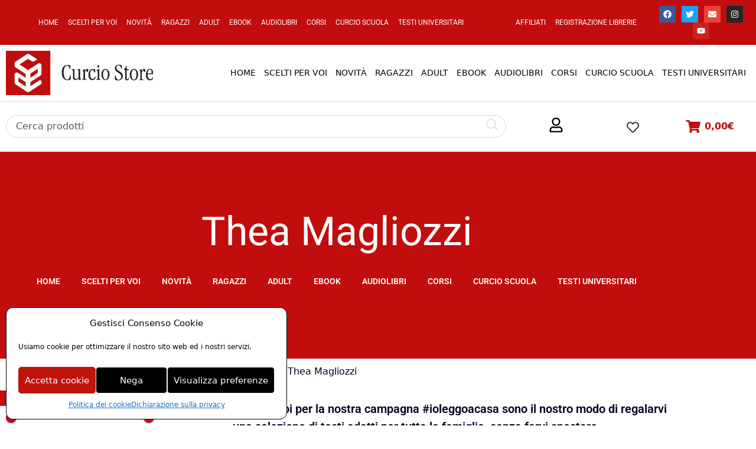

--- FILE ---
content_type: text/css
request_url: https://curciostore.com/wp-content/cache/flying-press/c22989dca578.style.css
body_size: 18
content:
.fattura24::before{content:""!important;display:unset!important}.fattura24::after{content:""!important;display:unset!important}.fattura24{clear:initial!important}.tablecell{display:table-cell}.dashicons-update.spin{animation:rotation 2s infinite linear}

--- FILE ---
content_type: text/css
request_url: https://curciostore.com/wp-content/cache/flying-press/8d37441d69eb.solid.css
body_size: 226
content:
/*!
 * Font Awesome Free 5.15.3 by @fontawesome - https://fontawesome.com
 * License - https://fontawesome.com/license/free (Icons: CC BY 4.0, Fonts: SIL OFL 1.1, Code: MIT License)
 */
@font-face{font-display:swap;font-family:'Font Awesome 5 Free';font-style:normal;font-weight:900;src:url(https://curciostore.com/wp-content/plugins/elementor/assets/lib/font-awesome/webfonts/fa-solid-900.eot);src:url("https://curciostore.com/wp-content/plugins/elementor/assets/lib/font-awesome/webfonts/fa-solid-900.eot#iefix") format("embedded-opentype"),url(https://curciostore.com/wp-content/plugins/elementor/assets/lib/font-awesome/webfonts/fa-solid-900.woff2) format("woff2"),url(https://curciostore.com/wp-content/plugins/elementor/assets/lib/font-awesome/webfonts/fa-solid-900.woff) format("woff"),url(https://curciostore.com/wp-content/plugins/elementor/assets/lib/font-awesome/webfonts/fa-solid-900.ttf) format("truetype"),url("https://curciostore.com/wp-content/plugins/elementor/assets/lib/font-awesome/webfonts/fa-solid-900.svg#fontawesome") format("svg")}.fa,.fas{font-family:'Font Awesome 5 Free';font-weight:900}